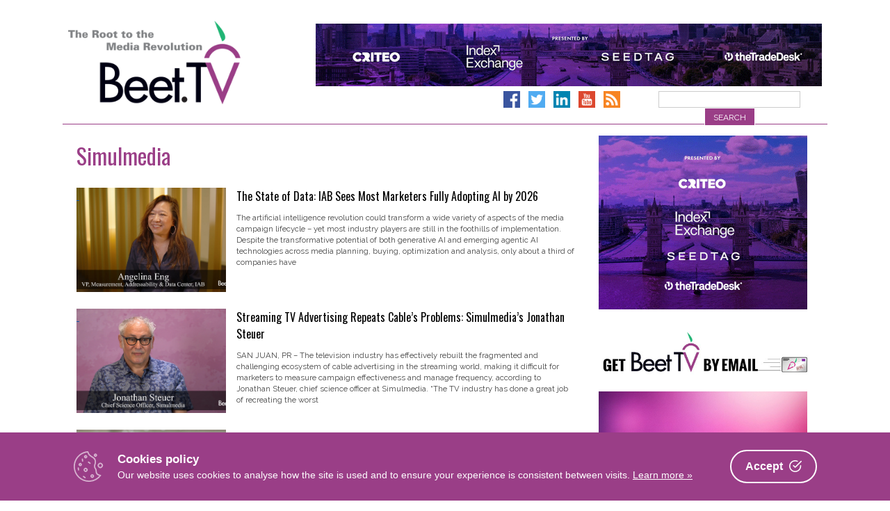

--- FILE ---
content_type: text/html; charset=UTF-8
request_url: https://www.beet.tv/tag/simulmedia
body_size: 19906
content:
<!DOCTYPE html>
<html      lang="en-US">
<head>
<meta charset="UTF-8">
<meta name="viewport" content="width=device-width, initial-scale=1">
<link rel="profile" href="http://gmpg.org/xfn/11">
<link rel="pingback" href="https://www.beet.tv/xmlrpc.php">

<title>Tag: Simulmedia – Beet.TV</title>
<link data-rocket-prefetch href="https://fonts.googleapis.com" rel="dns-prefetch">
<link data-rocket-prefetch href="https://www.googletagmanager.com" rel="dns-prefetch">
<link data-rocket-prefetch href="https://cdn.onesignal.com" rel="dns-prefetch">
<link data-rocket-prefetch href="https://onesignal.com" rel="dns-prefetch">
<link data-rocket-preload as="style" href="https://fonts.googleapis.com/css?family=Raleway%3A400%2C300%2C300italic%2C400italic%2C700%2C700italic%7COswald%3A400%2C300%2C700&#038;display=swap" rel="preload">
<link href="https://fonts.googleapis.com/css?family=Raleway%3A400%2C300%2C300italic%2C400italic%2C700%2C700italic%7COswald%3A400%2C300%2C700&#038;display=swap" media="print" onload="this.media=&#039;all&#039;" rel="stylesheet">
<noscript data-wpr-hosted-gf-parameters=""><link rel="stylesheet" href="https://fonts.googleapis.com/css?family=Raleway%3A400%2C300%2C300italic%2C400italic%2C700%2C700italic%7COswald%3A400%2C300%2C700&#038;display=swap"></noscript><link rel="preload" data-rocket-preload as="image" href="https://www.beet.tv/wp-content/uploads/2025/09/BTV_Swoop_300x250.gif" fetchpriority="high">

<!-- The SEO Framework by Sybre Waaijer -->
<link rel="canonical" href="https://www.beet.tv/tag/simulmedia" />
<link rel="next" href="https://www.beet.tv/tag/simulmedia/page/2" />
<meta name="google-site-verification" content="DYE_4ZTSYzoz-SVlaZsuPwv9ewD_zSCaHvnnqUGANeo" />
<script type="application/ld+json">{"@context":"https://schema.org","@graph":[{"@type":"WebSite","@id":"https://www.beet.tv/#/schema/WebSite","url":"https://www.beet.tv/","name":"Beet.TV","description":"The root to the media revolution","inLanguage":"en-US","potentialAction":{"@type":"SearchAction","target":{"@type":"EntryPoint","urlTemplate":"https://www.beet.tv/search/{search_term_string}"},"query-input":"required name=search_term_string"},"publisher":{"@type":"Organization","@id":"https://www.beet.tv/#/schema/Organization","name":"Beet.TV","url":"https://www.beet.tv/","sameAs":["http://facebook.com/beetmedia","https://twitter.com/beet_tv","https://www.youtube.com/user/BeetTV"],"logo":{"@type":"ImageObject","url":"https://www.beet.tv/wp-content/uploads/2013/07/beet-logo.png","contentUrl":"https://www.beet.tv/wp-content/uploads/2013/07/beet-logo.png","width":640,"height":380}}},{"@type":"CollectionPage","@id":"https://www.beet.tv/tag/simulmedia","url":"https://www.beet.tv/tag/simulmedia","name":"Tag: Simulmedia – Beet.TV","inLanguage":"en-US","isPartOf":{"@id":"https://www.beet.tv/#/schema/WebSite"},"breadcrumb":{"@type":"BreadcrumbList","@id":"https://www.beet.tv/#/schema/BreadcrumbList","itemListElement":[{"@type":"ListItem","position":1,"item":"https://www.beet.tv/","name":"Beet.TV"},{"@type":"ListItem","position":2,"name":"Tag: Simulmedia"}]}}]}</script>
<!-- / The SEO Framework by Sybre Waaijer | 7.42ms meta | 0.49ms boot -->

<link rel='dns-prefetch' href='//www.googletagmanager.com' />
<link rel='dns-prefetch' href='//fonts.googleapis.com' />
<link href='https://fonts.gstatic.com' crossorigin rel='preconnect' />
<link rel="alternate" type="application/rss+xml" title="Beet.TV &raquo; Feed" href="https://www.beet.tv/feed" />
<link rel="alternate" type="application/rss+xml" title="Beet.TV &raquo; Comments Feed" href="https://www.beet.tv/comments/feed" />
<link rel="alternate" type="application/rss+xml" title="Beet.TV &raquo; Simulmedia Tag Feed" href="https://www.beet.tv/tag/simulmedia/feed" />
<style id='wp-img-auto-sizes-contain-inline-css' type='text/css'>
img:is([sizes=auto i],[sizes^="auto," i]){contain-intrinsic-size:3000px 1500px}
/*# sourceURL=wp-img-auto-sizes-contain-inline-css */
</style>
<style id='wp-emoji-styles-inline-css' type='text/css'>

	img.wp-smiley, img.emoji {
		display: inline !important;
		border: none !important;
		box-shadow: none !important;
		height: 1em !important;
		width: 1em !important;
		margin: 0 0.07em !important;
		vertical-align: -0.1em !important;
		background: none !important;
		padding: 0 !important;
	}
/*# sourceURL=wp-emoji-styles-inline-css */
</style>
<style id='wp-block-library-inline-css' type='text/css'>
:root{--wp-block-synced-color:#7a00df;--wp-block-synced-color--rgb:122,0,223;--wp-bound-block-color:var(--wp-block-synced-color);--wp-editor-canvas-background:#ddd;--wp-admin-theme-color:#007cba;--wp-admin-theme-color--rgb:0,124,186;--wp-admin-theme-color-darker-10:#006ba1;--wp-admin-theme-color-darker-10--rgb:0,107,160.5;--wp-admin-theme-color-darker-20:#005a87;--wp-admin-theme-color-darker-20--rgb:0,90,135;--wp-admin-border-width-focus:2px}@media (min-resolution:192dpi){:root{--wp-admin-border-width-focus:1.5px}}.wp-element-button{cursor:pointer}:root .has-very-light-gray-background-color{background-color:#eee}:root .has-very-dark-gray-background-color{background-color:#313131}:root .has-very-light-gray-color{color:#eee}:root .has-very-dark-gray-color{color:#313131}:root .has-vivid-green-cyan-to-vivid-cyan-blue-gradient-background{background:linear-gradient(135deg,#00d084,#0693e3)}:root .has-purple-crush-gradient-background{background:linear-gradient(135deg,#34e2e4,#4721fb 50%,#ab1dfe)}:root .has-hazy-dawn-gradient-background{background:linear-gradient(135deg,#faaca8,#dad0ec)}:root .has-subdued-olive-gradient-background{background:linear-gradient(135deg,#fafae1,#67a671)}:root .has-atomic-cream-gradient-background{background:linear-gradient(135deg,#fdd79a,#004a59)}:root .has-nightshade-gradient-background{background:linear-gradient(135deg,#330968,#31cdcf)}:root .has-midnight-gradient-background{background:linear-gradient(135deg,#020381,#2874fc)}:root{--wp--preset--font-size--normal:16px;--wp--preset--font-size--huge:42px}.has-regular-font-size{font-size:1em}.has-larger-font-size{font-size:2.625em}.has-normal-font-size{font-size:var(--wp--preset--font-size--normal)}.has-huge-font-size{font-size:var(--wp--preset--font-size--huge)}.has-text-align-center{text-align:center}.has-text-align-left{text-align:left}.has-text-align-right{text-align:right}.has-fit-text{white-space:nowrap!important}#end-resizable-editor-section{display:none}.aligncenter{clear:both}.items-justified-left{justify-content:flex-start}.items-justified-center{justify-content:center}.items-justified-right{justify-content:flex-end}.items-justified-space-between{justify-content:space-between}.screen-reader-text{border:0;clip-path:inset(50%);height:1px;margin:-1px;overflow:hidden;padding:0;position:absolute;width:1px;word-wrap:normal!important}.screen-reader-text:focus{background-color:#ddd;clip-path:none;color:#444;display:block;font-size:1em;height:auto;left:5px;line-height:normal;padding:15px 23px 14px;text-decoration:none;top:5px;width:auto;z-index:100000}html :where(.has-border-color){border-style:solid}html :where([style*=border-top-color]){border-top-style:solid}html :where([style*=border-right-color]){border-right-style:solid}html :where([style*=border-bottom-color]){border-bottom-style:solid}html :where([style*=border-left-color]){border-left-style:solid}html :where([style*=border-width]){border-style:solid}html :where([style*=border-top-width]){border-top-style:solid}html :where([style*=border-right-width]){border-right-style:solid}html :where([style*=border-bottom-width]){border-bottom-style:solid}html :where([style*=border-left-width]){border-left-style:solid}html :where(img[class*=wp-image-]){height:auto;max-width:100%}:where(figure){margin:0 0 1em}html :where(.is-position-sticky){--wp-admin--admin-bar--position-offset:var(--wp-admin--admin-bar--height,0px)}@media screen and (max-width:600px){html :where(.is-position-sticky){--wp-admin--admin-bar--position-offset:0px}}

/*# sourceURL=wp-block-library-inline-css */
</style><style id='wp-block-image-inline-css' type='text/css'>
.wp-block-image>a,.wp-block-image>figure>a{display:inline-block}.wp-block-image img{box-sizing:border-box;height:auto;max-width:100%;vertical-align:bottom}@media not (prefers-reduced-motion){.wp-block-image img.hide{visibility:hidden}.wp-block-image img.show{animation:show-content-image .4s}}.wp-block-image[style*=border-radius] img,.wp-block-image[style*=border-radius]>a{border-radius:inherit}.wp-block-image.has-custom-border img{box-sizing:border-box}.wp-block-image.aligncenter{text-align:center}.wp-block-image.alignfull>a,.wp-block-image.alignwide>a{width:100%}.wp-block-image.alignfull img,.wp-block-image.alignwide img{height:auto;width:100%}.wp-block-image .aligncenter,.wp-block-image .alignleft,.wp-block-image .alignright,.wp-block-image.aligncenter,.wp-block-image.alignleft,.wp-block-image.alignright{display:table}.wp-block-image .aligncenter>figcaption,.wp-block-image .alignleft>figcaption,.wp-block-image .alignright>figcaption,.wp-block-image.aligncenter>figcaption,.wp-block-image.alignleft>figcaption,.wp-block-image.alignright>figcaption{caption-side:bottom;display:table-caption}.wp-block-image .alignleft{float:left;margin:.5em 1em .5em 0}.wp-block-image .alignright{float:right;margin:.5em 0 .5em 1em}.wp-block-image .aligncenter{margin-left:auto;margin-right:auto}.wp-block-image :where(figcaption){margin-bottom:1em;margin-top:.5em}.wp-block-image.is-style-circle-mask img{border-radius:9999px}@supports ((-webkit-mask-image:none) or (mask-image:none)) or (-webkit-mask-image:none){.wp-block-image.is-style-circle-mask img{border-radius:0;-webkit-mask-image:url('data:image/svg+xml;utf8,<svg viewBox="0 0 100 100" xmlns="http://www.w3.org/2000/svg"><circle cx="50" cy="50" r="50"/></svg>');mask-image:url('data:image/svg+xml;utf8,<svg viewBox="0 0 100 100" xmlns="http://www.w3.org/2000/svg"><circle cx="50" cy="50" r="50"/></svg>');mask-mode:alpha;-webkit-mask-position:center;mask-position:center;-webkit-mask-repeat:no-repeat;mask-repeat:no-repeat;-webkit-mask-size:contain;mask-size:contain}}:root :where(.wp-block-image.is-style-rounded img,.wp-block-image .is-style-rounded img){border-radius:9999px}.wp-block-image figure{margin:0}.wp-lightbox-container{display:flex;flex-direction:column;position:relative}.wp-lightbox-container img{cursor:zoom-in}.wp-lightbox-container img:hover+button{opacity:1}.wp-lightbox-container button{align-items:center;backdrop-filter:blur(16px) saturate(180%);background-color:#5a5a5a40;border:none;border-radius:4px;cursor:zoom-in;display:flex;height:20px;justify-content:center;opacity:0;padding:0;position:absolute;right:16px;text-align:center;top:16px;width:20px;z-index:100}@media not (prefers-reduced-motion){.wp-lightbox-container button{transition:opacity .2s ease}}.wp-lightbox-container button:focus-visible{outline:3px auto #5a5a5a40;outline:3px auto -webkit-focus-ring-color;outline-offset:3px}.wp-lightbox-container button:hover{cursor:pointer;opacity:1}.wp-lightbox-container button:focus{opacity:1}.wp-lightbox-container button:focus,.wp-lightbox-container button:hover,.wp-lightbox-container button:not(:hover):not(:active):not(.has-background){background-color:#5a5a5a40;border:none}.wp-lightbox-overlay{box-sizing:border-box;cursor:zoom-out;height:100vh;left:0;overflow:hidden;position:fixed;top:0;visibility:hidden;width:100%;z-index:100000}.wp-lightbox-overlay .close-button{align-items:center;cursor:pointer;display:flex;justify-content:center;min-height:40px;min-width:40px;padding:0;position:absolute;right:calc(env(safe-area-inset-right) + 16px);top:calc(env(safe-area-inset-top) + 16px);z-index:5000000}.wp-lightbox-overlay .close-button:focus,.wp-lightbox-overlay .close-button:hover,.wp-lightbox-overlay .close-button:not(:hover):not(:active):not(.has-background){background:none;border:none}.wp-lightbox-overlay .lightbox-image-container{height:var(--wp--lightbox-container-height);left:50%;overflow:hidden;position:absolute;top:50%;transform:translate(-50%,-50%);transform-origin:top left;width:var(--wp--lightbox-container-width);z-index:9999999999}.wp-lightbox-overlay .wp-block-image{align-items:center;box-sizing:border-box;display:flex;height:100%;justify-content:center;margin:0;position:relative;transform-origin:0 0;width:100%;z-index:3000000}.wp-lightbox-overlay .wp-block-image img{height:var(--wp--lightbox-image-height);min-height:var(--wp--lightbox-image-height);min-width:var(--wp--lightbox-image-width);width:var(--wp--lightbox-image-width)}.wp-lightbox-overlay .wp-block-image figcaption{display:none}.wp-lightbox-overlay button{background:none;border:none}.wp-lightbox-overlay .scrim{background-color:#fff;height:100%;opacity:.9;position:absolute;width:100%;z-index:2000000}.wp-lightbox-overlay.active{visibility:visible}@media not (prefers-reduced-motion){.wp-lightbox-overlay.active{animation:turn-on-visibility .25s both}.wp-lightbox-overlay.active img{animation:turn-on-visibility .35s both}.wp-lightbox-overlay.show-closing-animation:not(.active){animation:turn-off-visibility .35s both}.wp-lightbox-overlay.show-closing-animation:not(.active) img{animation:turn-off-visibility .25s both}.wp-lightbox-overlay.zoom.active{animation:none;opacity:1;visibility:visible}.wp-lightbox-overlay.zoom.active .lightbox-image-container{animation:lightbox-zoom-in .4s}.wp-lightbox-overlay.zoom.active .lightbox-image-container img{animation:none}.wp-lightbox-overlay.zoom.active .scrim{animation:turn-on-visibility .4s forwards}.wp-lightbox-overlay.zoom.show-closing-animation:not(.active){animation:none}.wp-lightbox-overlay.zoom.show-closing-animation:not(.active) .lightbox-image-container{animation:lightbox-zoom-out .4s}.wp-lightbox-overlay.zoom.show-closing-animation:not(.active) .lightbox-image-container img{animation:none}.wp-lightbox-overlay.zoom.show-closing-animation:not(.active) .scrim{animation:turn-off-visibility .4s forwards}}@keyframes show-content-image{0%{visibility:hidden}99%{visibility:hidden}to{visibility:visible}}@keyframes turn-on-visibility{0%{opacity:0}to{opacity:1}}@keyframes turn-off-visibility{0%{opacity:1;visibility:visible}99%{opacity:0;visibility:visible}to{opacity:0;visibility:hidden}}@keyframes lightbox-zoom-in{0%{transform:translate(calc((-100vw + var(--wp--lightbox-scrollbar-width))/2 + var(--wp--lightbox-initial-left-position)),calc(-50vh + var(--wp--lightbox-initial-top-position))) scale(var(--wp--lightbox-scale))}to{transform:translate(-50%,-50%) scale(1)}}@keyframes lightbox-zoom-out{0%{transform:translate(-50%,-50%) scale(1);visibility:visible}99%{visibility:visible}to{transform:translate(calc((-100vw + var(--wp--lightbox-scrollbar-width))/2 + var(--wp--lightbox-initial-left-position)),calc(-50vh + var(--wp--lightbox-initial-top-position))) scale(var(--wp--lightbox-scale));visibility:hidden}}
/*# sourceURL=https://www.beet.tv/wp-includes/blocks/image/style.min.css */
</style>
<style id='global-styles-inline-css' type='text/css'>
:root{--wp--preset--aspect-ratio--square: 1;--wp--preset--aspect-ratio--4-3: 4/3;--wp--preset--aspect-ratio--3-4: 3/4;--wp--preset--aspect-ratio--3-2: 3/2;--wp--preset--aspect-ratio--2-3: 2/3;--wp--preset--aspect-ratio--16-9: 16/9;--wp--preset--aspect-ratio--9-16: 9/16;--wp--preset--color--black: #000000;--wp--preset--color--cyan-bluish-gray: #abb8c3;--wp--preset--color--white: #ffffff;--wp--preset--color--pale-pink: #f78da7;--wp--preset--color--vivid-red: #cf2e2e;--wp--preset--color--luminous-vivid-orange: #ff6900;--wp--preset--color--luminous-vivid-amber: #fcb900;--wp--preset--color--light-green-cyan: #7bdcb5;--wp--preset--color--vivid-green-cyan: #00d084;--wp--preset--color--pale-cyan-blue: #8ed1fc;--wp--preset--color--vivid-cyan-blue: #0693e3;--wp--preset--color--vivid-purple: #9b51e0;--wp--preset--gradient--vivid-cyan-blue-to-vivid-purple: linear-gradient(135deg,rgb(6,147,227) 0%,rgb(155,81,224) 100%);--wp--preset--gradient--light-green-cyan-to-vivid-green-cyan: linear-gradient(135deg,rgb(122,220,180) 0%,rgb(0,208,130) 100%);--wp--preset--gradient--luminous-vivid-amber-to-luminous-vivid-orange: linear-gradient(135deg,rgb(252,185,0) 0%,rgb(255,105,0) 100%);--wp--preset--gradient--luminous-vivid-orange-to-vivid-red: linear-gradient(135deg,rgb(255,105,0) 0%,rgb(207,46,46) 100%);--wp--preset--gradient--very-light-gray-to-cyan-bluish-gray: linear-gradient(135deg,rgb(238,238,238) 0%,rgb(169,184,195) 100%);--wp--preset--gradient--cool-to-warm-spectrum: linear-gradient(135deg,rgb(74,234,220) 0%,rgb(151,120,209) 20%,rgb(207,42,186) 40%,rgb(238,44,130) 60%,rgb(251,105,98) 80%,rgb(254,248,76) 100%);--wp--preset--gradient--blush-light-purple: linear-gradient(135deg,rgb(255,206,236) 0%,rgb(152,150,240) 100%);--wp--preset--gradient--blush-bordeaux: linear-gradient(135deg,rgb(254,205,165) 0%,rgb(254,45,45) 50%,rgb(107,0,62) 100%);--wp--preset--gradient--luminous-dusk: linear-gradient(135deg,rgb(255,203,112) 0%,rgb(199,81,192) 50%,rgb(65,88,208) 100%);--wp--preset--gradient--pale-ocean: linear-gradient(135deg,rgb(255,245,203) 0%,rgb(182,227,212) 50%,rgb(51,167,181) 100%);--wp--preset--gradient--electric-grass: linear-gradient(135deg,rgb(202,248,128) 0%,rgb(113,206,126) 100%);--wp--preset--gradient--midnight: linear-gradient(135deg,rgb(2,3,129) 0%,rgb(40,116,252) 100%);--wp--preset--font-size--small: 13px;--wp--preset--font-size--medium: 20px;--wp--preset--font-size--large: 36px;--wp--preset--font-size--x-large: 42px;--wp--preset--spacing--20: 0.44rem;--wp--preset--spacing--30: 0.67rem;--wp--preset--spacing--40: 1rem;--wp--preset--spacing--50: 1.5rem;--wp--preset--spacing--60: 2.25rem;--wp--preset--spacing--70: 3.38rem;--wp--preset--spacing--80: 5.06rem;--wp--preset--shadow--natural: 6px 6px 9px rgba(0, 0, 0, 0.2);--wp--preset--shadow--deep: 12px 12px 50px rgba(0, 0, 0, 0.4);--wp--preset--shadow--sharp: 6px 6px 0px rgba(0, 0, 0, 0.2);--wp--preset--shadow--outlined: 6px 6px 0px -3px rgb(255, 255, 255), 6px 6px rgb(0, 0, 0);--wp--preset--shadow--crisp: 6px 6px 0px rgb(0, 0, 0);}:where(.is-layout-flex){gap: 0.5em;}:where(.is-layout-grid){gap: 0.5em;}body .is-layout-flex{display: flex;}.is-layout-flex{flex-wrap: wrap;align-items: center;}.is-layout-flex > :is(*, div){margin: 0;}body .is-layout-grid{display: grid;}.is-layout-grid > :is(*, div){margin: 0;}:where(.wp-block-columns.is-layout-flex){gap: 2em;}:where(.wp-block-columns.is-layout-grid){gap: 2em;}:where(.wp-block-post-template.is-layout-flex){gap: 1.25em;}:where(.wp-block-post-template.is-layout-grid){gap: 1.25em;}.has-black-color{color: var(--wp--preset--color--black) !important;}.has-cyan-bluish-gray-color{color: var(--wp--preset--color--cyan-bluish-gray) !important;}.has-white-color{color: var(--wp--preset--color--white) !important;}.has-pale-pink-color{color: var(--wp--preset--color--pale-pink) !important;}.has-vivid-red-color{color: var(--wp--preset--color--vivid-red) !important;}.has-luminous-vivid-orange-color{color: var(--wp--preset--color--luminous-vivid-orange) !important;}.has-luminous-vivid-amber-color{color: var(--wp--preset--color--luminous-vivid-amber) !important;}.has-light-green-cyan-color{color: var(--wp--preset--color--light-green-cyan) !important;}.has-vivid-green-cyan-color{color: var(--wp--preset--color--vivid-green-cyan) !important;}.has-pale-cyan-blue-color{color: var(--wp--preset--color--pale-cyan-blue) !important;}.has-vivid-cyan-blue-color{color: var(--wp--preset--color--vivid-cyan-blue) !important;}.has-vivid-purple-color{color: var(--wp--preset--color--vivid-purple) !important;}.has-black-background-color{background-color: var(--wp--preset--color--black) !important;}.has-cyan-bluish-gray-background-color{background-color: var(--wp--preset--color--cyan-bluish-gray) !important;}.has-white-background-color{background-color: var(--wp--preset--color--white) !important;}.has-pale-pink-background-color{background-color: var(--wp--preset--color--pale-pink) !important;}.has-vivid-red-background-color{background-color: var(--wp--preset--color--vivid-red) !important;}.has-luminous-vivid-orange-background-color{background-color: var(--wp--preset--color--luminous-vivid-orange) !important;}.has-luminous-vivid-amber-background-color{background-color: var(--wp--preset--color--luminous-vivid-amber) !important;}.has-light-green-cyan-background-color{background-color: var(--wp--preset--color--light-green-cyan) !important;}.has-vivid-green-cyan-background-color{background-color: var(--wp--preset--color--vivid-green-cyan) !important;}.has-pale-cyan-blue-background-color{background-color: var(--wp--preset--color--pale-cyan-blue) !important;}.has-vivid-cyan-blue-background-color{background-color: var(--wp--preset--color--vivid-cyan-blue) !important;}.has-vivid-purple-background-color{background-color: var(--wp--preset--color--vivid-purple) !important;}.has-black-border-color{border-color: var(--wp--preset--color--black) !important;}.has-cyan-bluish-gray-border-color{border-color: var(--wp--preset--color--cyan-bluish-gray) !important;}.has-white-border-color{border-color: var(--wp--preset--color--white) !important;}.has-pale-pink-border-color{border-color: var(--wp--preset--color--pale-pink) !important;}.has-vivid-red-border-color{border-color: var(--wp--preset--color--vivid-red) !important;}.has-luminous-vivid-orange-border-color{border-color: var(--wp--preset--color--luminous-vivid-orange) !important;}.has-luminous-vivid-amber-border-color{border-color: var(--wp--preset--color--luminous-vivid-amber) !important;}.has-light-green-cyan-border-color{border-color: var(--wp--preset--color--light-green-cyan) !important;}.has-vivid-green-cyan-border-color{border-color: var(--wp--preset--color--vivid-green-cyan) !important;}.has-pale-cyan-blue-border-color{border-color: var(--wp--preset--color--pale-cyan-blue) !important;}.has-vivid-cyan-blue-border-color{border-color: var(--wp--preset--color--vivid-cyan-blue) !important;}.has-vivid-purple-border-color{border-color: var(--wp--preset--color--vivid-purple) !important;}.has-vivid-cyan-blue-to-vivid-purple-gradient-background{background: var(--wp--preset--gradient--vivid-cyan-blue-to-vivid-purple) !important;}.has-light-green-cyan-to-vivid-green-cyan-gradient-background{background: var(--wp--preset--gradient--light-green-cyan-to-vivid-green-cyan) !important;}.has-luminous-vivid-amber-to-luminous-vivid-orange-gradient-background{background: var(--wp--preset--gradient--luminous-vivid-amber-to-luminous-vivid-orange) !important;}.has-luminous-vivid-orange-to-vivid-red-gradient-background{background: var(--wp--preset--gradient--luminous-vivid-orange-to-vivid-red) !important;}.has-very-light-gray-to-cyan-bluish-gray-gradient-background{background: var(--wp--preset--gradient--very-light-gray-to-cyan-bluish-gray) !important;}.has-cool-to-warm-spectrum-gradient-background{background: var(--wp--preset--gradient--cool-to-warm-spectrum) !important;}.has-blush-light-purple-gradient-background{background: var(--wp--preset--gradient--blush-light-purple) !important;}.has-blush-bordeaux-gradient-background{background: var(--wp--preset--gradient--blush-bordeaux) !important;}.has-luminous-dusk-gradient-background{background: var(--wp--preset--gradient--luminous-dusk) !important;}.has-pale-ocean-gradient-background{background: var(--wp--preset--gradient--pale-ocean) !important;}.has-electric-grass-gradient-background{background: var(--wp--preset--gradient--electric-grass) !important;}.has-midnight-gradient-background{background: var(--wp--preset--gradient--midnight) !important;}.has-small-font-size{font-size: var(--wp--preset--font-size--small) !important;}.has-medium-font-size{font-size: var(--wp--preset--font-size--medium) !important;}.has-large-font-size{font-size: var(--wp--preset--font-size--large) !important;}.has-x-large-font-size{font-size: var(--wp--preset--font-size--x-large) !important;}
/*# sourceURL=global-styles-inline-css */
</style>

<style id='classic-theme-styles-inline-css' type='text/css'>
/*! This file is auto-generated */
.wp-block-button__link{color:#fff;background-color:#32373c;border-radius:9999px;box-shadow:none;text-decoration:none;padding:calc(.667em + 2px) calc(1.333em + 2px);font-size:1.125em}.wp-block-file__button{background:#32373c;color:#fff;text-decoration:none}
/*# sourceURL=/wp-includes/css/classic-themes.min.css */
</style>
<link rel='stylesheet' id='cookie-consent-box-css' href='https://www.beet.tv/wp-content/plugins/cookie-consent-box/public/css/cookie-consent-box.css?ver=1.1.8' type='text/css' media='all' />
<link rel='stylesheet' id='jquery-fancybox-css' href='https://www.beet.tv/wp-content/plugins/wp-fancybox-3/assets/css/jquery.fancybox.min.css?ver=1.0.13' type='text/css' media='screen' />
<link rel='stylesheet' id='beettvv2-style-css' href='https://www.beet.tv/wp-content/themes/beettvv2/style.css?ver=1688429856' type='text/css' media='all' />

<link rel='stylesheet' id='font-awesome-local-css' href='https://www.beet.tv/wp-content/themes/beettvv2/fonts/fontawesome/css/all.min.css?ver=625d0cd8e5dd4bff4c0c76f6e08e2f37' type='text/css' media='all' />
<link rel='stylesheet' id='beettvv2-slick-style-css' href='https://www.beet.tv/wp-content/themes/beettvv2/js/slick/slick.css?ver=625d0cd8e5dd4bff4c0c76f6e08e2f37' type='text/css' media='all' />
<link rel='stylesheet' id='beettvv2-slick-style-theme-css' href='https://www.beet.tv/wp-content/themes/beettvv2/js/slick/slick-theme.css?ver=625d0cd8e5dd4bff4c0c76f6e08e2f37' type='text/css' media='all' />
<script type="text/javascript" src="https://www.beet.tv/wp-includes/js/jquery/jquery.min.js?ver=3.7.1" id="jquery-core-js"></script>
<script type="text/javascript" src="https://www.beet.tv/wp-includes/js/jquery/jquery-migrate.min.js?ver=3.4.1" id="jquery-migrate-js"></script>

<!-- Google tag (gtag.js) snippet added by Site Kit -->
<!-- Google Analytics snippet added by Site Kit -->
<script type="text/javascript" src="https://www.googletagmanager.com/gtag/js?id=GT-57ZRNBV4" id="google_gtagjs-js" async></script>
<script type="text/javascript" id="google_gtagjs-js-after">
/* <![CDATA[ */
window.dataLayer = window.dataLayer || [];function gtag(){dataLayer.push(arguments);}
gtag("set","linker",{"domains":["www.beet.tv"]});
gtag("js", new Date());
gtag("set", "developer_id.dZTNiMT", true);
gtag("config", "GT-57ZRNBV4");
//# sourceURL=google_gtagjs-js-after
/* ]]> */
</script>
<link rel="https://api.w.org/" href="https://www.beet.tv/wp-json/" /><link rel="alternate" title="JSON" type="application/json" href="https://www.beet.tv/wp-json/wp/v2/tags/5354" /><link rel="EditURI" type="application/rsd+xml" title="RSD" href="https://www.beet.tv/xmlrpc.php?rsd" />
<meta name="generator" content="Site Kit by Google 1.170.0" /><script type="text/javascript">
(function(url){
	if(/(?:Chrome\/26\.0\.1410\.63 Safari\/537\.31|WordfenceTestMonBot)/.test(navigator.userAgent)){ return; }
	var addEvent = function(evt, handler) {
		if (window.addEventListener) {
			document.addEventListener(evt, handler, false);
		} else if (window.attachEvent) {
			document.attachEvent('on' + evt, handler);
		}
	};
	var removeEvent = function(evt, handler) {
		if (window.removeEventListener) {
			document.removeEventListener(evt, handler, false);
		} else if (window.detachEvent) {
			document.detachEvent('on' + evt, handler);
		}
	};
	var evts = 'contextmenu dblclick drag dragend dragenter dragleave dragover dragstart drop keydown keypress keyup mousedown mousemove mouseout mouseover mouseup mousewheel scroll'.split(' ');
	var logHuman = function() {
		if (window.wfLogHumanRan) { return; }
		window.wfLogHumanRan = true;
		var wfscr = document.createElement('script');
		wfscr.type = 'text/javascript';
		wfscr.async = true;
		wfscr.src = url + '&r=' + Math.random();
		(document.getElementsByTagName('head')[0]||document.getElementsByTagName('body')[0]).appendChild(wfscr);
		for (var i = 0; i < evts.length; i++) {
			removeEvent(evts[i], logHuman);
		}
	};
	for (var i = 0; i < evts.length; i++) {
		addEvent(evts[i], logHuman);
	}
})('//www.beet.tv/?wordfence_lh=1&hid=C76F939D0B6DB182B8113870721A8C45');
</script><!--Google Analytics-->
<script async src="https://www.googletagmanager.com/gtag/js?id=G-8QDJNEGESD"></script>
<script>
  window.dataLayer = window.dataLayer || [];
  function gtag(){dataLayer.push(arguments);}
  gtag('js', new Date());

  gtag('config', 'G-8QDJNEGESD');
</script>
<!--End Google Analytics-->
      <meta name="onesignal" content="wordpress-plugin"/>
            <script>

      window.OneSignalDeferred = window.OneSignalDeferred || [];

      OneSignalDeferred.push(function(OneSignal) {
        var oneSignal_options = {};
        window._oneSignalInitOptions = oneSignal_options;

        oneSignal_options['serviceWorkerParam'] = { scope: '/' };
oneSignal_options['serviceWorkerPath'] = 'OneSignalSDKWorker.js.php';

        OneSignal.Notifications.setDefaultUrl("https://www.beet.tv");

        oneSignal_options['wordpress'] = true;
oneSignal_options['appId'] = '8b7959cb-30dc-4f16-934d-eb748fd0a8d3';
oneSignal_options['allowLocalhostAsSecureOrigin'] = true;
oneSignal_options['welcomeNotification'] = { };
oneSignal_options['welcomeNotification']['title'] = "";
oneSignal_options['welcomeNotification']['message'] = "";
oneSignal_options['path'] = "https://www.beet.tv/wp-content/plugins/onesignal-free-web-push-notifications/sdk_files/";
oneSignal_options['safari_web_id'] = "web.onesignal.auto.2487def5-35e2-42f0-bbb7-1e786c35cbb1";
oneSignal_options['promptOptions'] = { };
              OneSignal.init(window._oneSignalInitOptions);
              OneSignal.Slidedown.promptPush()      });

      function documentInitOneSignal() {
        var oneSignal_elements = document.getElementsByClassName("OneSignal-prompt");

        var oneSignalLinkClickHandler = function(event) { OneSignal.Notifications.requestPermission(); event.preventDefault(); };        for(var i = 0; i < oneSignal_elements.length; i++)
          oneSignal_elements[i].addEventListener('click', oneSignalLinkClickHandler, false);
      }

      if (document.readyState === 'complete') {
           documentInitOneSignal();
      }
      else {
           window.addEventListener("load", function(event){
               documentInitOneSignal();
          });
      }
    </script>
		<style type="text/css" id="wp-custom-css">
			

.post-73513 .entry-header,
.page-id-75555 .entry-header {
	display:none;
}

.page-template-page-robust input {
	width: 100%;
	font-weight: normal;
}

.cookie-box__desc a {
	color: #fff !important;
}

.page-template-page-robust input[type="submit"] {
	font-size: 18px;
	padding: 18px 0px;
}

.page-template-page-robust h2 {
	color: #9a3e87;
	font-family: 'Raleway';
	font-weight: normal;
	margin-bottom: 0px;
	padding-bottom: 0px;
	padding-top: 24px;
	border-top: 1px solid #eee;
}



.page-template-page-robust h4 {
	font-family: 'Raleway';
	clear: right;
	font-size: 24px;
	margin-bottom: 0px;
	line-height: 1;
	border-top: 1px solid #eee;
	padding-top: 24px;
	text-align: center;
	
}
.page-template-page-robust p {
	text-align: center;
}
.page-template-page-robust img.groupm-speaker {
	max-width: 120px;
	height: auto;
	margin-bottom: 24px;
}

.logos-mobile {
    display: block !important;
}

.logos-desktop {
    display: none !important;
}



.robust-presented .sponsor {
    padding: 18px;
    text-align: center;
}
.robust-presented .sponsor img {
    max-width: 200px;
}
.page-id-74418 .robust-presented, .page-id-74418 .robust-pby  {
	display: none;
}

.tiny-buttons {
	padding: 24px;
	text-align:center;
}
.tiny-button {
	font-size: 14px;
	text-decoration: none;
	color: #fff !important;
	display: inline-block;
	background-color: #9a3e87;
	font-weight: 700;
	padding: 8px 24px;
	margin: 0px 5px
}

.page-id-79098 .gallery-caption {
	font-size:12px;
	font-weight: bold;
}
.page-id-79098 .gallery-caption a {
	font-size:18px;
	text-decoration: none;
}
.page-id-79098 .gallery-caption a:hover {
	text-decoration: underline;
}



@media only screen and (min-width : 768px) {
	.cols-3 {
		columns: 3;
		font-size: 85%;
		margin-top: 24px;
	}
    .robust-presented {
        display: flex;
        flex-direction: row;
        align-items: center;
    }
    .robust-presented .sponsor {
    }
    .robust-presented .sponsor img {
        max-width: 100%;
    }
	.page-template-page-robust img.groupm-speaker {
		margin-top: -48px;
	}
	.page-template-page-robust h4 {
		text-align: left;
	}
.page-template-page-robust p {
	text-align: left;
}
	
	body.page-template-page-minisite.page-id-75073 {
		background-image: url(https://www.beet.tv/wp-content/uploads/2020/02/santa-monica-bg-2.jpg);
	}
.logos-mobile {
    display: none !important;
}

.logos-desktop {
    display: block !important;
}

}





form.wpforms-form .wpforms-field-net_promoter_score table.modern tbody tr td input[type=radio]:checked+label {
	background-color: #9a3e87 !important;
}



.video-player-home.format-podcast {display: none !important;}


body.page-id-71165 .entry-title {
	font-size: 2.7em;
}


.button1 {
	display: block;
	min-height: 100px;
	background-color: #9a3e87;
	font-weight: 700;
	text-align: center;
	padding: 14px;
	border: 1px solid #9a3e87;
	color: #fff !important;
	text-decoration: none;
	margin: 14px 28px 14px 0px;
}

.list-recent-series .single-series.category-id-9165 {
	display: none
	
}


.list-recent-series .single-series.category-id-8963 img,
.list-recent-series .single-series.category-id-9090 img
{
	max-width: 100%;
	max-height: 200px;
}

@media only screen and (min-width : 768px) {
	.other-sponsor-container.triple {
		width: 32%;
	}
	.other-sponsor-container.triple.triple-featured {
		width: 36%;
	}
	
	.title-sponsor.sm2021 {
		width: 100%;
	}
	.button1 {
		width: 45%;
		float: left;
	}

}

		</style>
		<meta name="generator" content="WP Rocket 3.20.3" data-wpr-features="wpr_preconnect_external_domains wpr_oci wpr_preload_links wpr_desktop" /></head>

<body      class="archive tag tag-simulmedia tag-5354 wp-custom-logo wp-theme-beettvv2 group-blog hfeed">
    <!-- Post Array Is: array(16) {
  [0]=>
  int(100434)
  [1]=>
  int(100356)
  [2]=>
  int(100351)
  [3]=>
  int(100165)
  [4]=>
  int(100147)
  [5]=>
  int(99986)
  [6]=>
  int(99791)
  [7]=>
  int(99717)
  [8]=>
  int(99426)
  [9]=>
  int(99388)
  [10]=>
  int(99379)
  [11]=>
  int(99255)
  [12]=>
  int(98746)
  [13]=>
  int(98711)
  [14]=>
  int(98689)
  [15]=>
  int(98684)
}
--><!-- Random Key is: int(7)
--><div  id="page" class="site">
	<a class="skip-link screen-reader-text" href="#main">Skip to content</a>

	<header  id="masthead" class="site-header" role="banner">
		<div  class="site-branding">
            <h2 class="site-title"><a href="https://www.beet.tv/" rel="home">Beet.TV</a></h2>
		</div><!-- .site-branding -->

        <div  id="leaderboard-ad" class="display-ad leaderboard-ad banner-728-90">
            
            
            <!-- Banner Display Status:                                        Else Random -->
            <!-- Banner Campaign Value:                                        99717 -->
                            <a href="https://www.beet.tv/category/beet-wpp-london-2025" title="WPP Global Summit in London 2025" onClick="ga('send', 'event', 'Leaderboard Ad', 'Click', 'WPP Global Summit in London 2025');"><img src="https://www.beet.tv/wp-content/uploads/2025/12/BTV_WPP_728x90.gif" width="728" height="90" border="0" alt="WPP Global Summit in London 2025" onLoad="ga('send', 'event', 'Leaderboard Ad', 'Display', 'WPP Global Summit in London 2025');" /></a>
                    </div>

        <div  class="header-action">
            <div class="search-bar">
                <form role="search" method="get" class="search-form" action="https://www.beet.tv/">
    <label>
        <span class="screen-reader-text">Search for:</span>
        <input type="search" class="search-field"
            value="" name="s"
            title="Search for:" style="display:inline-block;" />
    </label>
    <input type="submit" class="search-submit"
        value="Search" style="display:inline-block;" />
</form>            </div>
            <div class="social-links">
                <a href="https://www.facebook.com/beetmedia/" target="_blank"><img alt="BeetTV on Facebook" src="https://www.beet.tv/wp-content/themes/beettvv2/images/social-facebook.png" /></a>
                <a href="https://twitter.com/beet_tv" target="_blank"><img alt="BeetTV on Twitter" src="https://www.beet.tv/wp-content/themes/beettvv2/images/social-twitter.png" /></a>
                <a href="https://www.linkedin.com/in/andy-plesser-4790146/" target="_blank"><img alt="BeetTV on LinkedIn" src="https://www.beet.tv/wp-content/themes/beettvv2/images/social-linkedin.png" /></a>
                <a href="https://www.youtube.com/channel/UCMtAHdckE5LkwkSuKIhDhxQ" target="_blank"><img alt="BeetTV on YouTube" src="https://www.beet.tv/wp-content/themes/beettvv2/images/social-youtube.png" /></a>
                <a href="https://beet.tv/feed" target="_blank"><img alt="Subscribe to BeetTV RSS" src="https://www.beet.tv/wp-content/themes/beettvv2/images/social-rss.png" /></a>

            </div>
        </div>

		


	</header><!-- #masthead -->

	<div  id="content" class="site-content">

	<div  id="primary" class="content-area">
		<main id="main" class="site-main" role="main">

		
			<header class="page-header">
				<h1 class="page-title">Simulmedia</h1>			</header><!-- .page-header -->

			

	            	                <div class="recent-video-item">
	                    <div class="recent-video-item-image">
	                        <a class="recent-video-item-image-link brightcove-thumb" href="https://www.beet.tv/2025/05/the-state-of-data-iab-sees-most-marketers-fully-adopting-ai-by-2026.html" style="background-image: url(https://www.beet.tv/wp-content/uploads/2025/05/97132-thumbnail-7.jpg);">&nbsp;</a>
	                    </div>
	                    <div class="recent-video-text">
	                        <h3 class="recent-video-item-title"><a href="https://www.beet.tv/2025/05/the-state-of-data-iab-sees-most-marketers-fully-adopting-ai-by-2026.html">The State of Data: IAB Sees Most Marketers Fully Adopting AI by 2026</a></h3>
	                        <div class="recent-video-item-excerpt"><p>The artificial intelligence revolution could transform a wide variety of aspects of the media campaign lifecycle &#8211; yet most industry players are still in the foothills of implementation. Despite the transformative potential of both generative AI and emerging agentic AI technologies across media planning, buying, optimization and analysis, only about a third of companies have <a class="moretag" href="https://www.beet.tv/2025/05/the-state-of-data-iab-sees-most-marketers-fully-adopting-ai-by-2026.html">[&#8230;]</a></p>
</div>
	                    </div>
	                </div>
	            <div class="clearfix">&nbsp;</div>

				

	            	                <div class="recent-video-item">
	                    <div class="recent-video-item-image">
	                        <a class="recent-video-item-image-link brightcove-thumb" href="https://www.beet.tv/2025/03/streaming-tv-advertising-repeats-cables-problems-simulmedias-jonathan-steuer.html" style="background-image: url(https://www.beet.tv/wp-content/uploads/2025/03/96375-thumbnail-4.jpg);">&nbsp;</a>
	                    </div>
	                    <div class="recent-video-text">
	                        <h3 class="recent-video-item-title"><a href="https://www.beet.tv/2025/03/streaming-tv-advertising-repeats-cables-problems-simulmedias-jonathan-steuer.html">Streaming TV Advertising Repeats Cable&#8217;s Problems: Simulmedia&#8217;s Jonathan Steuer</a></h3>
	                        <div class="recent-video-item-excerpt"><p>SAN JUAN, PR &#8211; The television industry has effectively rebuilt the fragmented and challenging ecosystem of cable advertising in the streaming world, making it difficult for marketers to measure campaign effectiveness and manage frequency, according to Jonathan Steuer, chief science officer at Simulmedia. “The TV industry has done a great job of recreating the worst <a class="moretag" href="https://www.beet.tv/2025/03/streaming-tv-advertising-repeats-cables-problems-simulmedias-jonathan-steuer.html">[&#8230;]</a></p>
</div>
	                    </div>
	                </div>
	            <div class="clearfix">&nbsp;</div>

				

	            	                <div class="recent-video-item">
	                    <div class="recent-video-item-image">
	                        <a class="recent-video-item-image-link brightcove-thumb" href="https://www.beet.tv/2025/01/ai-creative-self-serve-buying-unlock-ctv-for-smaller-buyers-simulmedias-morgan.html" style="background-image: url(https://www.beet.tv/wp-content/uploads/2025/01/95005-thumbnail.jpg);">&nbsp;</a>
	                    </div>
	                    <div class="recent-video-text">
	                        <h3 class="recent-video-item-title"><a href="https://www.beet.tv/2025/01/ai-creative-self-serve-buying-unlock-ctv-for-smaller-buyers-simulmedias-morgan.html">AI Creative, Self-Serve Buying Unlock CTV for Smaller Buyers: Simulmedia’s Morgan</a></h3>
	                        <div class="recent-video-item-excerpt"><p>LONDON – “What is connected TV?” The answer to that question may seem straightforward — but could a lack of consensus be holding the industry back? It&#8217;s critical for the industry to define what constitutes Connected TV (CTV) advertising, according to Dave Morgan, Founder &amp; CEO of Simulmedia, in this video interview with Beet.TV. Morgan <a class="moretag" href="https://www.beet.tv/2025/01/ai-creative-self-serve-buying-unlock-ctv-for-smaller-buyers-simulmedias-morgan.html">[&#8230;]</a></p>
</div>
	                    </div>
	                </div>
	            <div class="clearfix">&nbsp;</div>

				

	            	                <div class="recent-video-item">
	                    <div class="recent-video-item-image">
	                        <a class="recent-video-item-image-link brightcove-thumb" href="https://www.beet.tv/2023/08/transparency-deficit-and-cross-platform-measurement-advertisings-twin-challenges.html" style="background-image: url(https://www.beet.tv/wp-content/uploads/2023/08/87706-thumbnail-4.jpg);">&nbsp;</a>
	                    </div>
	                    <div class="recent-video-text">
	                        <h3 class="recent-video-item-title"><a href="https://www.beet.tv/2023/08/transparency-deficit-and-cross-platform-measurement-advertisings-twin-challenges.html">Transparency Deficit and Cross-Platform Measurement: Advertising&#8217;s Twin Challenges</a></h3>
	                        <div class="recent-video-item-excerpt"><p>SALISBURY, CT — The advertising industry is grappling with two significant issues – a lack of transparency in the connected TV (CTV) landscape and the challenge of cross-platform measurement. These insights come from Dave Morgan, Founder &amp; CEO of Simulmedia, who has been vocal about these challenges plaguing the industry. In this video interview with <a class="moretag" href="https://www.beet.tv/2023/08/transparency-deficit-and-cross-platform-measurement-advertisings-twin-challenges.html">[&#8230;]</a></p>
</div>
	                    </div>
	                </div>
	            <div class="clearfix">&nbsp;</div>

				

	            	                <div class="recent-video-item">
	                    <div class="recent-video-item-image">
	                        <a class="recent-video-item-image-link brightcove-thumb" href="https://www.beet.tv/2023/06/dave-morgan-supporting-ukraines-ad-tech-industry-through-crisis.html" style="background-image: url(https://www.beet.tv/wp-content/uploads/2023/06/86728-thumbnail-3.jpg);">&nbsp;</a>
	                    </div>
	                    <div class="recent-video-text">
	                        <h3 class="recent-video-item-title"><a href="https://www.beet.tv/2023/06/dave-morgan-supporting-ukraines-ad-tech-industry-through-crisis.html">Dave Morgan: Supporting Ukraine&#8217;s Ad Tech Industry Through Crisis</a></h3>
	                        <div class="recent-video-item-excerpt"><p>CANNES — With companies like Epom, Advisus and RetargetApp, Ukraine has long had a strong group of ad-tech companies. When the war hit, of course, they were faced with big challenges &#8211; but many have continued moving forward with steely resolve. Even so, with so many challenges still in the country, outside actors like Dave <a class="moretag" href="https://www.beet.tv/2023/06/dave-morgan-supporting-ukraines-ad-tech-industry-through-crisis.html">[&#8230;]</a></p>
</div>
	                    </div>
	                </div>
	            <div class="clearfix">&nbsp;</div>

				

	            	                <div class="recent-video-item">
	                    <div class="recent-video-item-image">
	                        <a class="recent-video-item-image-link brightcove-thumb" href="https://www.beet.tv/2023/04/report-card-beet-retreat-speakers-rate-ad-industrys-progress-on-advanced-tv-journey.html" style="background-image: url(https://www.beet.tv/wp-content/uploads/2023/04/85149-thumbnail-3.jpg);">&nbsp;</a>
	                    </div>
	                    <div class="recent-video-text">
	                        <h3 class="recent-video-item-title"><a href="https://www.beet.tv/2023/04/report-card-beet-retreat-speakers-rate-ad-industrys-progress-on-advanced-tv-journey.html">Report Card: Beet Retreat Speakers Rate Ad Industry&#8217;s Progress On Advanced TV Journey</a></h3>
	                        <div class="recent-video-item-excerpt"><p>SAN JUAN, Puerto Rico — Eleven months after they last gathered on the shores of Puerto Rico to discuss building-out the future of connected TV advertising, how did Beet Retreat San Juan speakers rate the industry&#8217;s progress? After four days of debate, networking and socializing at Condado Vanderbilt Hotel, San Juan, delegates gathered for a <a class="moretag" href="https://www.beet.tv/2023/04/report-card-beet-retreat-speakers-rate-ad-industrys-progress-on-advanced-tv-journey.html">[&#8230;]</a></p>
</div>
	                    </div>
	                </div>
	            <div class="clearfix">&nbsp;</div>

				

	            	                <div class="recent-video-item">
	                    <div class="recent-video-item-image">
	                        <a class="recent-video-item-image-link brightcove-thumb" href="https://www.beet.tv/2023/02/simulmedias-morgan-on-2023-macro-media-shifts.html" style="background-image: url(https://www.beet.tv/wp-content/uploads/2023/03/84364-thumbnail.jpg);">&nbsp;</a>
	                    </div>
	                    <div class="recent-video-text">
	                        <h3 class="recent-video-item-title"><a href="https://www.beet.tv/2023/02/simulmedias-morgan-on-2023-macro-media-shifts.html">Simulmedia&#8217;s Morgan On 2023 Macro Media Shifts</a></h3>
	                        <div class="recent-video-item-excerpt"><p>SAN JUAN, Puerto Rico — Legal papers filed in Washington, DC, may feel like million miles away from the shores of Puerto Rico. But, for Dave Morgan, founder and CEO of Simulmedia, they were top of mind all the same. Speaking at Beet Retreat 2023 San Juan, Morgan described how he sees the shifting tides <a class="moretag" href="https://www.beet.tv/2023/02/simulmedias-morgan-on-2023-macro-media-shifts.html">[&#8230;]</a></p>
</div>
	                    </div>
	                </div>
	            <div class="clearfix">&nbsp;</div>

				

	            	                <div class="recent-video-item">
	                    <div class="recent-video-item-image">
	                        <a class="recent-video-item-image-link brightcove-thumb" href="https://www.beet.tv/2023/01/convergence-without-collision-simulmedias-morgan-bets-netflix-ad-sales-will-reach-2-billion.html" style="background-image: url(https://www.beet.tv/wp-content/uploads/2023/01/83483-thumbnail.jpg);">&nbsp;</a>
	                    </div>
	                    <div class="recent-video-text">
	                        <h3 class="recent-video-item-title"><a href="https://www.beet.tv/2023/01/convergence-without-collision-simulmedias-morgan-bets-netflix-ad-sales-will-reach-2-billion.html">Convergence Without Collision: Simulmedia&#8217;s Morgan Bets Netflix Ad Sales Will Reach $2 Billion</a></h3>
	                        <div class="recent-video-item-excerpt"><p>LONDON, UK — If anyone was in any doubt that Netflix&#8217;s ad-supported tier had finally arrived, they just had to attend The Future of TV Advertising Global forum,  in London, December 2022. There, Netflix’s president of worldwide advertising Jeremi Gorman introduced the scheme to ad buyers. In attendance, Dave Morgan, Founder &amp; CEO, Simulmedia, liked <a class="moretag" href="https://www.beet.tv/2023/01/convergence-without-collision-simulmedias-morgan-bets-netflix-ad-sales-will-reach-2-billion.html">[&#8230;]</a></p>
</div>
	                    </div>
	                </div>
	            <div class="clearfix">&nbsp;</div>

				

	            	                <div class="recent-video-item">
	                    <div class="recent-video-item-image">
	                        <a class="recent-video-item-image-link brightcove-thumb" href="https://www.beet.tv/2020/11/dave-morgan-4.html" style="background-image: url(https://www.beet.tv/wp-content/uploads/2020/11/dave-morgan-simulmedia.jpg);">&nbsp;</a>
	                    </div>
	                    <div class="recent-video-text">
	                        <h3 class="recent-video-item-title"><a href="https://www.beet.tv/2020/11/dave-morgan-4.html">BeetCast Episode 4: Don&#8217;t Write Off Linear TV, Simulmedia&#8217;s Dave Morgan</a></h3>
	                        <div class="recent-video-item-excerpt"><p>While the media industry&#8217;s enthusiasm for addressable TV is building, it will remain a relatively small part of the TV advertising pie, says Dave Morgan, CEO and Founder of Simulmedia in this podcast. This episode of the BeetCast is hosted by Ashley Swartz, CEO and founder of Furious Corp and a longtime Beet.TV contributor. Linear <a class="moretag" href="https://www.beet.tv/2020/11/dave-morgan-4.html">[&#8230;]</a></p>
</div>
	                    </div>
	                </div>
	            <div class="clearfix">&nbsp;</div>

				

	            	                <div class="recent-video-item">
	                    <div class="recent-video-item-image">
	                        <a class="recent-video-item-image-link brightcove-thumb" href="https://www.beet.tv/2020/03/simulmedias-morgan-we-must-look-beyond-tentpole-events-to-reimagine-advertising.html" style="background-image: url(https://www.beet.tv/wp-content/uploads/2020/03/Dave-Morgan-Simulmedia-BeetCam.00_00_32_23.Still002.png);">&nbsp;</a>
	                    </div>
	                    <div class="recent-video-text">
	                        <h3 class="recent-video-item-title"><a href="https://www.beet.tv/2020/03/simulmedias-morgan-we-must-look-beyond-tentpole-events-to-reimagine-advertising.html">Simulmedia’s Morgan: We Must Look Beyond Tentpole Events to Reimagine Advertising</a></h3>
	                        <div class="recent-video-item-excerpt"><p>VIA BEETCAM– How do we reallocate advertising money when major tentpole events are taken out of the buying schedule? In a BeetCam interview, Dave Morgan, CEO and founder of Simulmedia, explains that it’s going to take a massive industry shift to move away from a calendar that relies on live events. The macro change that <a class="moretag" href="https://www.beet.tv/2020/03/simulmedias-morgan-we-must-look-beyond-tentpole-events-to-reimagine-advertising.html">[&#8230;]</a></p>
</div>
	                    </div>
	                </div>
	            <div class="clearfix">&nbsp;</div>

				

	            	                <div class="recent-video-item">
	                    <div class="recent-video-item-image">
	                        <a class="recent-video-item-image-link brightcove-thumb" href="https://www.beet.tv/2019/01/kavita-vazirani.html" style="background-image: url(https://www.beet.tv/wp-content/uploads/2018/12/thumbnail-35.jpg);">&nbsp;</a>
	                    </div>
	                    <div class="recent-video-text">
	                        <h3 class="recent-video-item-title"><a href="https://www.beet.tv/2019/01/kavita-vazirani.html">In Expanding CFlight Portfolio-Wide, NBCU Systems Set To Progress: EVP Vazirani</a></h3>
	                        <div class="recent-video-item-excerpt"><p>As it looks to expand its CFlight all-screen audience measurement currency to its entire portfolio in 2019, NBCUniversal is finding that upgraded transactional systems are key to CFlight’s implementation. “I think everybody conceptually believes in this,” says Kavita Vazirani. “I think the challenges have come in the systems. That’s where the harder conversations have been.” <a class="moretag" href="https://www.beet.tv/2019/01/kavita-vazirani.html">[&#8230;]</a></p>
</div>
	                    </div>
	                </div>
	            <div class="clearfix">&nbsp;</div>

				

	            	                <div class="recent-video-item">
	                    <div class="recent-video-item-image">
	                        <a class="recent-video-item-image-link brightcove-thumb" href="https://www.beet.tv/2018/12/simulmedia-dave-morgan.html" style="background-image: url(https://www.beet.tv/wp-content/uploads/2018/12/simulmedia-dave-morgan-thumbnail.jpg);">&nbsp;</a>
	                    </div>
	                    <div class="recent-video-text">
	                        <h3 class="recent-video-item-title"><a href="https://www.beet.tv/2018/12/simulmedia-dave-morgan.html">CFlight Helps Buyers Take Flight: Simulmedia&#8217;s Morgan</a></h3>
	                        <div class="recent-video-item-excerpt"><p>LONDON &#8212; Eight months after NBCUniversal rolled out its new measurement currency for quantifying time-shifted and on-demand viewing on any platform, one exec thinks the deployment is a game-changer. NBCU&#8217;s aim with CFlight was to give advertisers a sense of how their marketing campaigns are being seen, regardless of time or location. In this video interview with <a class="moretag" href="https://www.beet.tv/2018/12/simulmedia-dave-morgan.html">[&#8230;]</a></p>
</div>
	                    </div>
	                </div>
	            <div class="clearfix">&nbsp;</div>

				

	            	                <div class="recent-video-item">
	                    <div class="recent-video-item-image">
	                        <a class="recent-video-item-image-link brightcove-thumb" href="https://www.beet.tv/2018/11/dave-morgan-3.html" style="background-image: url(https://www.beet.tv/wp-content/uploads/2018/11/dave-morgan-thumbnail.jpg);">&nbsp;</a>
	                    </div>
	                    <div class="recent-video-text">
	                        <h3 class="recent-video-item-title"><a href="https://www.beet.tv/2018/11/dave-morgan-3.html">TV Must Put Marketers In Charge: Simulmedia&#8217;s Morgan</a></h3>
	                        <div class="recent-video-item-excerpt"><p>When you run a mass medium like TV and the largest advertising channel in the world, you hold all the cards. At least, you used to. TV operators are familiar with setting the terms of the deals through which marketers get to buy air-time &#8211; even the very process which leads to deals getting done <a class="moretag" href="https://www.beet.tv/2018/11/dave-morgan-3.html">[&#8230;]</a></p>
</div>
	                    </div>
	                </div>
	            <div class="clearfix">&nbsp;</div>

				

	            	                <div class="recent-video-item">
	                    <div class="recent-video-item-image">
	                        <a class="recent-video-item-image-link brightcove-thumb" href="https://www.beet.tv/2018/10/simulmedia-john-piccone.html" style="background-image: url(https://www.beet.tv/wp-content/uploads/2018/10/John-Piccone-Simulmedia.jpg);">&nbsp;</a>
	                    </div>
	                    <div class="recent-video-text">
	                        <h3 class="recent-video-item-title"><a href="https://www.beet.tv/2018/10/simulmedia-john-piccone.html">Simulmedia&#8217;s Piccone Uses OTT To Grow Big Brands&#8217; Reach</a></h3>
	                        <div class="recent-video-item-excerpt"><p>Is live or on-demand TV a bigger opportunity for advanced ad targeting technology? A growing number of companies is choosing both, rather than either. Case in point &#8211; Simulmedia, which had, until now, majored on lighting up advertiser access to linear TV spots using data techniques, is now adding over-the-top TV ad inventory to its offering. Through <a class="moretag" href="https://www.beet.tv/2018/10/simulmedia-john-piccone.html">[&#8230;]</a></p>
</div>
	                    </div>
	                </div>
	            <div class="clearfix">&nbsp;</div>

				

	            	                <div class="recent-video-item">
	                    <div class="recent-video-item-image">
	                        <a class="recent-video-item-image-link brightcove-thumb" href="https://www.beet.tv/2018/10/dave-morgan-2.html" style="background-image: url(https://www.beet.tv/wp-content/uploads/2018/10/dave-morgan-2-thumbnail.jpg);">&nbsp;</a>
	                    </div>
	                    <div class="recent-video-text">
	                        <h3 class="recent-video-item-title"><a href="https://www.beet.tv/2018/10/dave-morgan-2.html">Simulmedia&#8217;s Morgan On Xandr: It&#8217;s All About The Partnerships</a></h3>
	                        <div class="recent-video-item-excerpt"><p>SANTA BARBARA, CA – Dave Morgan certainly knows the value of partnerships when scaling advanced audience targeting for television. So when he takes in the aspirations of AT&amp;T’s Xandr, it’s the partnering theme that gets his attention. “There’s a really big mission. Whether AT&amp;T itself is going to be able to do it or not <a class="moretag" href="https://www.beet.tv/2018/10/dave-morgan-2.html">[&#8230;]</a></p>
</div>
	                    </div>
	                </div>
	            <div class="clearfix">&nbsp;</div>

				

	            	                <div class="recent-video-item">
	                    <div class="recent-video-item-image">
	                        <a class="recent-video-item-image-link brightcove-thumb" href="https://www.beet.tv/2018/10/dave-campanelli.html" style="background-image: url(https://www.beet.tv/wp-content/uploads/2018/10/dave-campanelli-thumbnail.jpg);">&nbsp;</a>
	                    </div>
	                    <div class="recent-video-text">
	                        <h3 class="recent-video-item-title"><a href="https://www.beet.tv/2018/10/dave-campanelli.html">Addressable Will Be A &#8216;Critical Complement&#8217; To Broad-Reach TV: Horizon&#8217;s Campanelli</a></h3>
	                        <div class="recent-video-item-excerpt"><p>SANTA BARBARA, CA – The biggest play for AT&amp;T’s new Xandr unit is the marriage of high-quality content with technology and its satellite delivery system for addressable television, according to Horizon Media’s Dave Campanelli. “Theoretically, they are the first ones to put it together,” says Campanelli, who is EVP, Co-Chief Investment Officer for the media <a class="moretag" href="https://www.beet.tv/2018/10/dave-campanelli.html">[&#8230;]</a></p>
</div>
	                    </div>
	                </div>
	            <div class="clearfix">&nbsp;</div>

				

	            	                <div class="recent-video-item">
	                    <div class="recent-video-item-image">
	                        <a class="recent-video-item-image-link brightcove-thumb" href="https://www.beet.tv/2018/03/jonathan-steuer-3.html" style="background-image: url(https://www.beet.tv/wp-content/uploads/2018/03/jonathan-steuer-3-thumbnail.jpg);">&nbsp;</a>
	                    </div>
	                    <div class="recent-video-text">
	                        <h3 class="recent-video-item-title"><a href="https://www.beet.tv/2018/03/jonathan-steuer-3.html">Audience Delivery Across Platforms Will A Big Focus Of Upfront: Omnicom Media Group&#8217;s Jonathan Steuer</a></h3>
	                        <div class="recent-video-item-excerpt"><p>While it’s clear that the ratings erosion in linear television “dam has broken,” more networks offering their audience audience targeting solutions means more walled gardens, according to Jonathan Steuer, Chief Media Officer, Omnicom Media Group. Meanwhile, during this year’s TV Upfront season, “There’s going to be a much bigger focus on delivery across all platforms,” <a class="moretag" href="https://www.beet.tv/2018/03/jonathan-steuer-3.html">[&#8230;]</a></p>
</div>
	                    </div>
	                </div>
	            <div class="clearfix">&nbsp;</div>

				

	            	                <div class="recent-video-item">
	                    <div class="recent-video-item-image">
	                        <a class="recent-video-item-image-link brightcove-thumb" href="https://www.beet.tv/2018/01/matt-spiegelmarc-goldsteinanna-bageradam-lowytony-yipeter-dolchin-medialink-simulmedia-iab-dish-videology-google.html" style="background-image: url();">&nbsp;</a>
	                    </div>
	                    <div class="recent-video-text">
	                        <h3 class="recent-video-item-title"><a href="https://www.beet.tv/2018/01/matt-spiegelmarc-goldsteinanna-bageradam-lowytony-yipeter-dolchin-medialink-simulmedia-iab-dish-videology-google.html">Navigating New Solutions: Simulmedia, IAB, DISH, Videology, Google Execs Discuss</a></h3>
	                        <div class="recent-video-item-excerpt"><p>MIAMI &#8212; The medium of television is moving faster than than it has in decades, maybe even ever, as new opportunities to deliver, measure and monetize programming emerge almost weekly. In advertising, buyers are getting excited about a world in which planning moves beyond the broad demographic audience targeting of yore, to a world of <a class="moretag" href="https://www.beet.tv/2018/01/matt-spiegelmarc-goldsteinanna-bageradam-lowytony-yipeter-dolchin-medialink-simulmedia-iab-dish-videology-google.html">[&#8230;]</a></p>
</div>
	                    </div>
	                </div>
	            <div class="clearfix">&nbsp;</div>

				

	            	                <div class="recent-video-item">
	                    <div class="recent-video-item-image">
	                        <a class="recent-video-item-image-link brightcove-thumb" href="https://www.beet.tv/2017/12/daniel-harrison.html" style="background-image: url();">&nbsp;</a>
	                    </div>
	                    <div class="recent-video-text">
	                        <h3 class="recent-video-item-title"><a href="https://www.beet.tv/2017/12/daniel-harrison.html">Oracle Data Cloud&#8217;s Daniel Harrison On The Quest For Holistic Digital, TV Planning And Activation</a></h3>
	                        <div class="recent-video-item-excerpt"><p>MIAMI – It’s hard to think of a company that has ramped up more data prowess than Oracle Data Cloud. But even with companies like BluKai, Datalogix, AddThis, Crosswise and Moat under its wing, achieving unified cross-screen audience measurement isn’t going to be a cake walk. “That is certainly one of the objectives for us <a class="moretag" href="https://www.beet.tv/2017/12/daniel-harrison.html">[&#8230;]</a></p>
</div>
	                    </div>
	                </div>
	            <div class="clearfix">&nbsp;</div>

				

	            	                <div class="recent-video-item">
	                    <div class="recent-video-item-image">
	                        <a class="recent-video-item-image-link brightcove-thumb" href="https://www.beet.tv/2017/05/17dmssimulmediamorgan.html" style="background-image: url();">&nbsp;</a>
	                    </div>
	                    <div class="recent-video-text">
	                        <h3 class="recent-video-item-title"><a href="https://www.beet.tv/2017/05/17dmssimulmediamorgan.html">Simulmedia Switches On SaaS To Plug TV&#8217;s Hole, Dave Morgan explains</a></h3>
	                        <div class="recent-video-item-excerpt"><p>The man who founded early ad platforms Tacoda and Real Media is ready to have another go at running another ad-tech company with a self-service model. Simulmedia CEO Dave Morgan tells Beet.TV his current company, which helps advertisers and agencies link consumer purchase behaviour to set-top box data, will switch on a software-as-a-service model in the next couple <a class="moretag" href="https://www.beet.tv/2017/05/17dmssimulmediamorgan.html">[&#8230;]</a></p>
</div>
	                    </div>
	                </div>
	            <div class="clearfix">&nbsp;</div>

				<span aria-current="page" class="page-numbers current">1</span>
<a class="page-numbers" href="https://www.beet.tv/tag/simulmedia/page/2">2</a>
<a class="page-numbers" href="https://www.beet.tv/tag/simulmedia/page/3">3</a>
<a class="next page-numbers" href="https://www.beet.tv/tag/simulmedia/page/2">Next »</a>            <div class="clearfix">&nbsp;</div>
		</main><!-- #main -->
	</div><!-- #primary -->


<aside id="secondary" class="widget-area" role="complementary">
    <aside id="sidebar-ad" class="widget widget_text display-ad sidebar-ad banner-300-250">
    <div class="textwidget">
  <a href="https://www.beet.tv/category/beet-wpp-london-2025" title="WPP Global Summit in London 2025" onClick="ga('send', 'event', 'Sidebar Ad', 'Click', 'WPP Global Summit in London 2025');"><img src="https://www.beet.tv/wp-content/uploads/2025/12/BTV_WPP_300x250.gif" width="300" height="250" border="0" onLoad="ga('send', 'event', 'Sidebar Ad', 'Display', 'WPP Global Summit in London 2025');" /></a>
    </div>
</aside>
	<section id="block-2" class="widget widget_block widget_media_image">
<figure class="wp-block-image size-full"><a href="https://www.beet.tv/subscribe"><img loading="lazy" decoding="async" width="507" height="104" src="https://www.beet.tv/wp-content/uploads/2021/10/get-beettv-by-email.jpg" alt="" class="wp-image-76275" srcset="https://www.beet.tv/wp-content/uploads/2021/10/get-beettv-by-email.jpg 507w, https://www.beet.tv/wp-content/uploads/2021/10/get-beettv-by-email-300x62.jpg 300w" sizes="auto, (max-width: 507px) 100vw, 507px" /></a></figure>
</section><section id="block-5" class="widget widget_block widget_media_image">
<figure class="wp-block-image size-full"><a href="https://www.beet.tv/calendar"><img loading="lazy" decoding="async" width="300" height="250" src="https://www.beet.tv/wp-content/uploads/2025/04/BTV_Newproduct_site300x250.jpg" alt="" class="wp-image-96867"/></a></figure>
</section></aside><!-- #secondary -->

	</div><!-- #content -->

	<footer id="colophon" class="site-footer" role="contentinfo">
		<div class="site-info">
            <div class="footer-links">
                <ul>
                    <li><a href="https://www.beet.tv/about">About</a></li>
                    <li><a href="https://www.beet.tv/our-team">Team</a></li>
                    <li><a href="https://www.beet.tv/calendar">Calendar</a></li>
                    <li><a href="https://www.beet.tv/products">Products</a></li>
                    <li><a href="https://www.beet.tv/contact-us">Contact Us</a></li>
                    <li><a href="https://www.beet.tv/privacy-policy">Privacy Policy</a></li>
                </ul>
            </div>
        <div class="copyright">
            Copyright &copy;                             2026 Beet Media, LLC. All Rights Reserved. Beet.TV is published by Beet Media, LLC.
        </div>



        </div><!-- .site-info -->
	</footer><!-- #colophon -->
</div><!-- #page -->

<!--Begin Smart Pixel-->
<script>
	adroll_adv_id = "ZOV55444BBHLPCDYKG2YFR";
	adroll_pix_id = "W32MQ2WUKNFJPBDALB6TVI";
	(function () {
		var oldonload = window.onload;
		window.onload = function(){
			__adroll_loaded=true;
			var scr = document.createElement("script");
			var host = (("https:" == document.location.protocol) ? "https://s.adroll.com" : "http://a.adroll.com");
			scr.setAttribute('async', 'true');
			scr.type = "text/javascript";
			scr.src = host + "/j/roundtrip.js";
			((document.getElementsByTagName('head') || [null])[0] ||
			document.getElementsByTagName('script')[0].parentNode).appendChild(scr);
			if(oldonload){oldonload()}
		};
	}());
</script>
<!--End Smart Pixel-->


<script type="speculationrules">
{"prefetch":[{"source":"document","where":{"and":[{"href_matches":"/*"},{"not":{"href_matches":["/wp-*.php","/wp-admin/*","/wp-content/uploads/*","/wp-content/*","/wp-content/plugins/*","/wp-content/themes/beettvv2/*","/*\\?(.+)"]}},{"not":{"selector_matches":"a[rel~=\"nofollow\"]"}},{"not":{"selector_matches":".no-prefetch, .no-prefetch a"}}]},"eagerness":"conservative"}]}
</script>
<script type="text/javascript" id="cookie-consent-box-js-extra">
/* <![CDATA[ */
var CookieBoxConfig = {"language":"en","backgroundColor":"#9a3e87","textColor":"#ffffff","url":"https://www.beet.tv/cookie-policy","linkTarget":"_blank","cookieExpireInDays":null,"containerWidth":"1100","content":null};
//# sourceURL=cookie-consent-box-js-extra
/* ]]> */
</script>
<script type="text/javascript" defer async src="https://www.beet.tv/wp-content/plugins/cookie-consent-box/public/js/cookie-consent-box.js?ver=1.1.8" id="cookie-consent-box-js"></script>
<script type="text/javascript" id="page-scroll-to-id-plugin-script-js-extra">
/* <![CDATA[ */
var mPS2id_params = {"instances":{"mPS2id_instance_0":{"selector":"a[rel='m_PageScroll2id']","autoSelectorMenuLinks":"true","excludeSelector":"a[href^='#tab-'], a[href^='#tabs-'], a[data-toggle]:not([data-toggle='tooltip']), a[data-slide], a[data-vc-tabs], a[data-vc-accordion]","scrollSpeed":1500,"autoScrollSpeed":"true","scrollEasing":"easeInOutQuint","scrollingEasing":"easeOutQuint","forceScrollEasing":"false","pageEndSmoothScroll":"true","stopScrollOnUserAction":"false","autoCorrectScroll":"false","autoCorrectScrollExtend":"false","layout":"vertical","offset":"100","dummyOffset":"false","highlightSelector":"","clickedClass":"mPS2id-clicked","targetClass":"mPS2id-target","highlightClass":"mPS2id-highlight","forceSingleHighlight":"false","keepHighlightUntilNext":"false","highlightByNextTarget":"false","appendHash":"false","scrollToHash":"true","scrollToHashForAll":"true","scrollToHashDelay":0,"scrollToHashUseElementData":"true","scrollToHashRemoveUrlHash":"false","disablePluginBelow":0,"adminDisplayWidgetsId":"true","adminTinyMCEbuttons":"false","unbindUnrelatedClickEvents":"false","unbindUnrelatedClickEventsSelector":"","normalizeAnchorPointTargets":"false","encodeLinks":"false"}},"total_instances":"1","shortcode_class":"_ps2id"};
//# sourceURL=page-scroll-to-id-plugin-script-js-extra
/* ]]> */
</script>
<script type="text/javascript" src="https://www.beet.tv/wp-content/plugins/page-scroll-to-id/js/page-scroll-to-id.min.js?ver=1.7.9" id="page-scroll-to-id-plugin-script-js"></script>
<script type="text/javascript" src="https://www.beet.tv/wp-content/plugins/wp-fancybox-3/assets/js/jquery.fancybox.min.js?ver=1.0.13" id="jquery-fancybox-js"></script>
<script type="text/javascript" id="rocket-browser-checker-js-after">
/* <![CDATA[ */
"use strict";var _createClass=function(){function defineProperties(target,props){for(var i=0;i<props.length;i++){var descriptor=props[i];descriptor.enumerable=descriptor.enumerable||!1,descriptor.configurable=!0,"value"in descriptor&&(descriptor.writable=!0),Object.defineProperty(target,descriptor.key,descriptor)}}return function(Constructor,protoProps,staticProps){return protoProps&&defineProperties(Constructor.prototype,protoProps),staticProps&&defineProperties(Constructor,staticProps),Constructor}}();function _classCallCheck(instance,Constructor){if(!(instance instanceof Constructor))throw new TypeError("Cannot call a class as a function")}var RocketBrowserCompatibilityChecker=function(){function RocketBrowserCompatibilityChecker(options){_classCallCheck(this,RocketBrowserCompatibilityChecker),this.passiveSupported=!1,this._checkPassiveOption(this),this.options=!!this.passiveSupported&&options}return _createClass(RocketBrowserCompatibilityChecker,[{key:"_checkPassiveOption",value:function(self){try{var options={get passive(){return!(self.passiveSupported=!0)}};window.addEventListener("test",null,options),window.removeEventListener("test",null,options)}catch(err){self.passiveSupported=!1}}},{key:"initRequestIdleCallback",value:function(){!1 in window&&(window.requestIdleCallback=function(cb){var start=Date.now();return setTimeout(function(){cb({didTimeout:!1,timeRemaining:function(){return Math.max(0,50-(Date.now()-start))}})},1)}),!1 in window&&(window.cancelIdleCallback=function(id){return clearTimeout(id)})}},{key:"isDataSaverModeOn",value:function(){return"connection"in navigator&&!0===navigator.connection.saveData}},{key:"supportsLinkPrefetch",value:function(){var elem=document.createElement("link");return elem.relList&&elem.relList.supports&&elem.relList.supports("prefetch")&&window.IntersectionObserver&&"isIntersecting"in IntersectionObserverEntry.prototype}},{key:"isSlowConnection",value:function(){return"connection"in navigator&&"effectiveType"in navigator.connection&&("2g"===navigator.connection.effectiveType||"slow-2g"===navigator.connection.effectiveType)}}]),RocketBrowserCompatibilityChecker}();
//# sourceURL=rocket-browser-checker-js-after
/* ]]> */
</script>
<script type="text/javascript" id="rocket-preload-links-js-extra">
/* <![CDATA[ */
var RocketPreloadLinksConfig = {"excludeUris":"/(?:.+/)?feed(?:/(?:.+/?)?)?$|/(?:.+/)?embed/|/(index.php/)?(.*)wp-json(/.*|$)|/refer/|/go/|/recommend/|/recommends/","usesTrailingSlash":"","imageExt":"jpg|jpeg|gif|png|tiff|bmp|webp|avif|pdf|doc|docx|xls|xlsx|php","fileExt":"jpg|jpeg|gif|png|tiff|bmp|webp|avif|pdf|doc|docx|xls|xlsx|php|html|htm","siteUrl":"https://www.beet.tv","onHoverDelay":"100","rateThrottle":"3"};
//# sourceURL=rocket-preload-links-js-extra
/* ]]> */
</script>
<script type="text/javascript" id="rocket-preload-links-js-after">
/* <![CDATA[ */
(function() {
"use strict";var r="function"==typeof Symbol&&"symbol"==typeof Symbol.iterator?function(e){return typeof e}:function(e){return e&&"function"==typeof Symbol&&e.constructor===Symbol&&e!==Symbol.prototype?"symbol":typeof e},e=function(){function i(e,t){for(var n=0;n<t.length;n++){var i=t[n];i.enumerable=i.enumerable||!1,i.configurable=!0,"value"in i&&(i.writable=!0),Object.defineProperty(e,i.key,i)}}return function(e,t,n){return t&&i(e.prototype,t),n&&i(e,n),e}}();function i(e,t){if(!(e instanceof t))throw new TypeError("Cannot call a class as a function")}var t=function(){function n(e,t){i(this,n),this.browser=e,this.config=t,this.options=this.browser.options,this.prefetched=new Set,this.eventTime=null,this.threshold=1111,this.numOnHover=0}return e(n,[{key:"init",value:function(){!this.browser.supportsLinkPrefetch()||this.browser.isDataSaverModeOn()||this.browser.isSlowConnection()||(this.regex={excludeUris:RegExp(this.config.excludeUris,"i"),images:RegExp(".("+this.config.imageExt+")$","i"),fileExt:RegExp(".("+this.config.fileExt+")$","i")},this._initListeners(this))}},{key:"_initListeners",value:function(e){-1<this.config.onHoverDelay&&document.addEventListener("mouseover",e.listener.bind(e),e.listenerOptions),document.addEventListener("mousedown",e.listener.bind(e),e.listenerOptions),document.addEventListener("touchstart",e.listener.bind(e),e.listenerOptions)}},{key:"listener",value:function(e){var t=e.target.closest("a"),n=this._prepareUrl(t);if(null!==n)switch(e.type){case"mousedown":case"touchstart":this._addPrefetchLink(n);break;case"mouseover":this._earlyPrefetch(t,n,"mouseout")}}},{key:"_earlyPrefetch",value:function(t,e,n){var i=this,r=setTimeout(function(){if(r=null,0===i.numOnHover)setTimeout(function(){return i.numOnHover=0},1e3);else if(i.numOnHover>i.config.rateThrottle)return;i.numOnHover++,i._addPrefetchLink(e)},this.config.onHoverDelay);t.addEventListener(n,function e(){t.removeEventListener(n,e,{passive:!0}),null!==r&&(clearTimeout(r),r=null)},{passive:!0})}},{key:"_addPrefetchLink",value:function(i){return this.prefetched.add(i.href),new Promise(function(e,t){var n=document.createElement("link");n.rel="prefetch",n.href=i.href,n.onload=e,n.onerror=t,document.head.appendChild(n)}).catch(function(){})}},{key:"_prepareUrl",value:function(e){if(null===e||"object"!==(void 0===e?"undefined":r(e))||!1 in e||-1===["http:","https:"].indexOf(e.protocol))return null;var t=e.href.substring(0,this.config.siteUrl.length),n=this._getPathname(e.href,t),i={original:e.href,protocol:e.protocol,origin:t,pathname:n,href:t+n};return this._isLinkOk(i)?i:null}},{key:"_getPathname",value:function(e,t){var n=t?e.substring(this.config.siteUrl.length):e;return n.startsWith("/")||(n="/"+n),this._shouldAddTrailingSlash(n)?n+"/":n}},{key:"_shouldAddTrailingSlash",value:function(e){return this.config.usesTrailingSlash&&!e.endsWith("/")&&!this.regex.fileExt.test(e)}},{key:"_isLinkOk",value:function(e){return null!==e&&"object"===(void 0===e?"undefined":r(e))&&(!this.prefetched.has(e.href)&&e.origin===this.config.siteUrl&&-1===e.href.indexOf("?")&&-1===e.href.indexOf("#")&&!this.regex.excludeUris.test(e.href)&&!this.regex.images.test(e.href))}}],[{key:"run",value:function(){"undefined"!=typeof RocketPreloadLinksConfig&&new n(new RocketBrowserCompatibilityChecker({capture:!0,passive:!0}),RocketPreloadLinksConfig).init()}}]),n}();t.run();
}());

//# sourceURL=rocket-preload-links-js-after
/* ]]> */
</script>
<script type="text/javascript" src="https://www.beet.tv/wp-content/themes/beettvv2/js/navigation.js?ver=20151215" id="beettvv2-navigation-js"></script>
<script type="text/javascript" src="https://www.beet.tv/wp-content/themes/beettvv2/js/skip-link-focus-fix.js?ver=20151215" id="beettvv2-skip-link-focus-fix-js"></script>
<script type="text/javascript" src="https://www.beet.tv/wp-content/themes/beettvv2/js/slick/slick.min.js?ver=20151215" id="beettvv2-slick-js-js"></script>
<script type="text/javascript" src="https://cdn.onesignal.com/sdks/web/v16/OneSignalSDK.page.js?ver=1.0.0" id="remote_sdk-js" defer="defer" data-wp-strategy="defer"></script>
<script type="text/javascript" src="https://www.beet.tv/wp-includes/js/wp-embed.min.js?ver=625d0cd8e5dd4bff4c0c76f6e08e2f37" id="wp-embed-js" defer="defer" data-wp-strategy="defer"></script>
<script type="text/javascript">
  try {
    jQuery(document).ready(function () {
      var e = jQuery('a[href*=".jpg"]:not(.nolightbox,li.nolightbox>a), area[href*=".jpg"]:not(.nolightbox), a[href*=".jpeg"]:not(.nolightbox,li.nolightbox>a), area[href*=".jpeg"]:not(.nolightbox), a[href*=".png"]:not(.nolightbox,li.nolightbox>a), area[href*=".png"]:not(.nolightbox)'); e.on('click', function() {jQuery.fancybox.open( e, {loop: false,margin: [44,0],keyboard: false,arrows: true,infobar: false,toolbar: true,buttons: ['slideShow','close'],protect:false,modal:false,animationEffect: 'zoom',transitionEffect: 'slide',autoFocus: false,backFocus: false,trapFocus: false,fullScreen: { autoStart: false },touch: { vertical: false, momentum: false},slideShow: { autoStart: false, speed: 400},thumbs: { autoStart: false, momentum: false},clickContent: function(current, event) {return current.type === "image" ? "zoom" : false},clickSlide: "close",clickOutside: "close",dblclickContent: "zoom",dblclickSlide: "zoom",dblclickOutside: "zoom",mobile: {  preventCaptionOverlap: false, idleTime: false,clickContent: function(current, event) { return current.type === "image" ? "toggleControls" : "close"},clickSlide: function(current, event) { return current.type === "image" ? "toggleControls" : "close"},dblclickContent: function(current, event) { return current.type === "image" ? "close" : false},dblclickSlide: function(current, event) { return current.type === "image" ? "zoom" : false}},lang : 'default',
	i18n : {
		'default' : {
			CLOSE       : 'Close',
			NEXT        : 'Next',
			PREV        : 'Previous',
			ERROR       : 'The requested content cannot be loaded. Please try again later.',
			PLAY_START  : 'Start slideshow',
			PLAY_STOP   : 'Pause slideshow',
			FULL_SCREEN : 'Full screen',
			THUMBS      : 'Thumbnails',
		    SHARE       : 'Share',
		},
	}}, e.index( this ));
	return false;})})
  } catch (e) {
    console.log('Error:' + e)
  }
</script>
</body>
</html>

<!-- This website is like a Rocket, isn't it? Performance optimized by WP Rocket. Learn more: https://wp-rocket.me - Debug: cached@1768968836 -->